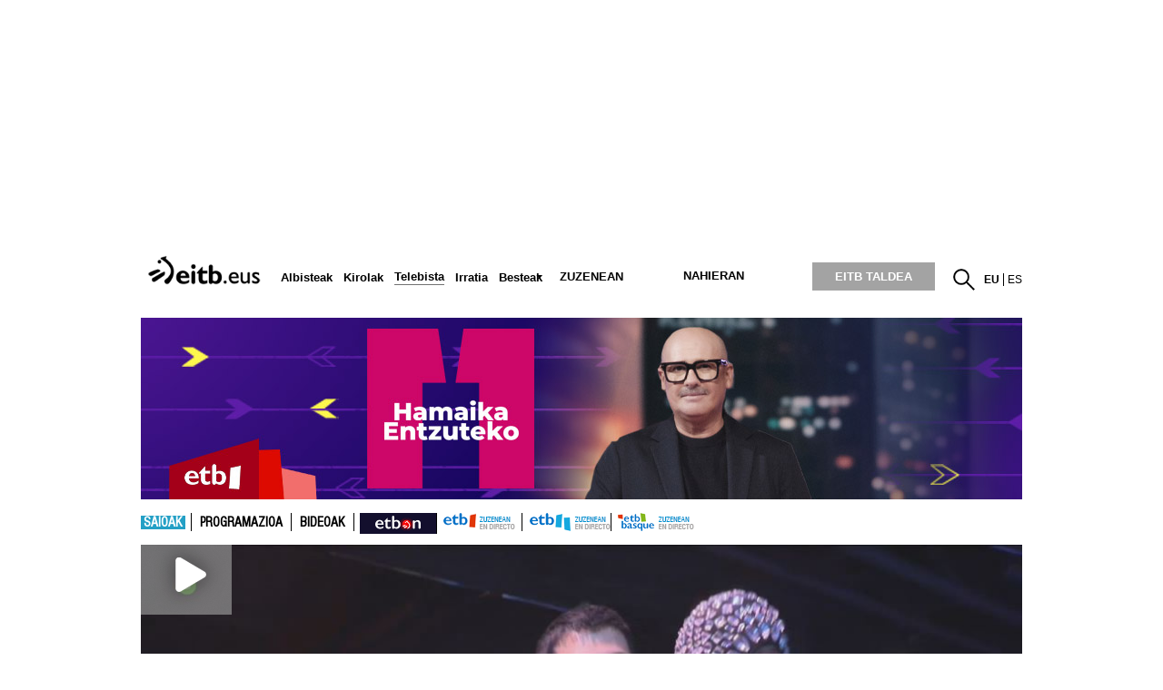

--- FILE ---
content_type: text/html; charset=UTF-8
request_url: https://www.eitb.eus/eu/telebista/programak/11-entzuteko/bideoak/osoa/9500731/pello-reparazi-elkarrizketa-eta-elizaren-inguruko-hausnarketa-maiatzaren-21ean-11-entzuteko-saioan/
body_size: 77014
content:
<!DOCTYPE html>
<html lang="eu">
<head prefix="og: http://ogp.me/ns# fb: http://ogp.me/ns/fb# website: http://ogp.me/ns/website#">
<meta charset="utf-8" />
<title>Pello Reparazi elkarrizketa eta elizaren inguruko hausnarketa, maiatzaren 21ean, &quot;11 Entzuteko&quot; saioan</title>
<link rel="canonical" href="https://www.eitb.eus/eu/telebista/programak/11-entzuteko/bideoak/osoa/9500731/pello-reparazi-elkarrizketa-eta-elizaren-inguruko-hausnarketa-maiatzaren-21ean-11-entzuteko-saioan/" />
<link rel="alternate" href="https://www.eitb.eus/eu/telebista/programak/11-entzuteko/bideoak/osoa/9500731/pello-reparazi-elkarrizketa-eta-elizaren-inguruko-hausnarketa-maiatzaren-21ean-11-entzuteko-saioan/" hreflang="eu" />
<link rel="amphtml" href="https://amp.eitb.eus/eu/telebista/programak/11-entzuteko/bideoak/osoa/9500731/pello-reparazi-elkarrizketa-eta-elizaren-inguruko-hausnarketa-maiatzaren-21ean-11-entzuteko-saioan/" />
<meta http-equiv="X-UA-Compatible" content="IE=Edge" />
<meta http-equiv="Content-Security-Policy" content="default-src * 'unsafe-inline' 'unsafe-eval' data: blob:;">
<meta name="viewport" content="width=device-width, initial-scale=1" />
<meta name="lang" content="eu" />
<meta name="description" content="Pello Reparazi elkarrizketa eta elizaren inguruko hausnarketa, maiatzaren 21ean, &quot;11 Entzuteko&quot; saioan. Elizaren aberastasuna eta bere barne arazoak aztertuko dituzte &quot;11 Entzuteko&quot; saioan adituekin. Bestalde, Pello Reparazek bere ibilbideaz eta proiektuez hitz egingo du Klaudio Landarekin." />
<meta name="apple-itunes-app" content="app-id=442695378" />
<meta name="Author" content="EITB" />
<meta name="robots" content="INDEX, FOLLOW" />
<meta name="twitter:card" content="summary_large_image" />
<meta name="twitter:site" content="@euskaltelebista" />
<meta name="twitter:title" content="Pello Reparazi elkarrizketa eta elizaren inguruko hausnarketa, gaur gauean, &#039;&#039;11 Entzuteko&#039;&#039; saioan" />
<meta name="twitter:description" content="Pello Reparazi elkarrizketa eta elizaren inguruko hausnarketa, maiatzaren 21ean, &quot;11 Entzuteko&quot; saioan. Elizaren aberastasuna eta bere barne arazoak aztertuko dituzte &quot;11 Entzuteko&quot; saioan adituekin. Bestalde, Pello Reparazek bere ibilbideaz eta proiektuez hitz egingo du Klaudio Landarekin." />
<meta name="twitter:creator" content="@euskaltelebista" />
<meta name="twitter:domain" content="eitb.eus" />
<meta name="dc.date.issued" content="2024-05-20T17:32:23+02:00" />
<meta name="organization" content="EITB" />
<meta name="publisher" content="EITB" />
<meta name="date" content="2024-05-20T17:32:23+02:00" />
<meta name="twitter:image" content="https://media.eitb.eus/multimedia/images/2024/05/20/3232901/20240520172815_pello-reparaz-11-entzuteko_foto960.jpg" />
<meta property="og:image" content="https://media.eitb.eus/multimedia/images/2024/05/20/3232901/20240520172815_pello-reparaz-11-entzuteko_foto960.jpg" />
<meta property="og:url" content="https://www.eitb.eus/eu/telebista/programak/11-entzuteko/bideoak/osoa/9500731/pello-reparazi-elkarrizketa-eta-elizaren-inguruko-hausnarketa-maiatzaren-21ean-11-entzuteko-saioan/" />
<meta property="og:title" content="Pello Reparazi elkarrizketa eta elizaren inguruko hausnarketa, gaur gauean, &#039;&#039;11 Entzuteko&#039;&#039; saioan" />
<meta property="og:description" content="Pello Reparazi elkarrizketa eta elizaren inguruko hausnarketa, maiatzaren 21ean, &quot;11 Entzuteko&quot; saioan. Elizaren aberastasuna eta bere barne arazoak aztertuko dituzte &quot;11 Entzuteko&quot; saioan adituekin. Bestalde, Pello Reparazek bere ibilbideaz eta proiektuez hitz egingo du Klaudio Landarekin." />
<meta property="og:type" content="article" />
<meta property="fb:app_id" content="274805577151" />
<meta property="fb:admins" content="100000838800427" />
<meta name="robots" content="max-image-preview:large">
<meta property="article:section" content="11 entzuteko" />
<meta property="article:modified_time" content="2024-05-21T00:08:10+02:00" />
<meta property="article:published_time" content="2024-05-20T17:32:23+02:00" />
<meta property="og:site_name" content="EITB" />
<meta property="og:locale" content="eu_ES" />
<meta property="article:tag" content="Telebista" />
<meta property="article:tag" content="Telebista saioak" />
<meta property="article:tag" content="Bideoak" />
<meta property="article:tag" content="ETB1" />
<link rel="icon" href="/resources/img/favicon.ico" type="image/x-icon" />
<link href="/resources/img/favicon.ico" type="image/x-icon" rel="icon" />
<link href="/resources/img/favicon.ico" type="image/x-icon" rel="shortcut icon" />
<link rel="apple-touch-icon" href="/apple-touch-icon.png" />
<link rel="dns-prefetch" href="" />
<link rel="dns-prefetch" href="//images11.eitb.eus/multimedia" />
<link rel="dns-prefetch" href="//images14.eitb.eus/multimedia" />
<link rel="dns-prefetch" href="//hodeia.eitb.eus/" />
<link rel="dns-prefetch" href="//www.googletagmanager.com" />
<link rel="dns-prefetch" href="//www.google-analytics.com" />
<link rel="dns-prefetch" href="//sb.scorecardresearch.com" />
<script type="application/ld+json">
    {
    "@context": "https:\/\/schema.org",
    "@type": "VideoObject",
    "url": "https:\/\/www.eitb.eus\/eu\/telebista\/programak\/11-entzuteko\/bideoak\/osoa\/9500731\/pello-reparazi-elkarrizketa-eta-elizaren-inguruko-hausnarketa-maiatzaren-21ean-11-entzuteko-saioan\/",
    "mainEntityOfPage": "https:\/\/www.eitb.eus\/eu\/telebista\/programak\/11-entzuteko\/bideoak\/osoa\/9500731\/pello-reparazi-elkarrizketa-eta-elizaren-inguruko-hausnarketa-maiatzaren-21ean-11-entzuteko-saioan\/",
    "headline": "Pello Reparazi elkarrizketa eta elizaren inguruko hausnarketa, maiatzaren 21ean, &quot;11 Entzuteko&quot; sai",
    "datePublished": "2024-05-20T17:32:23+02:00",
    "dateModified": "2024-05-21T00:08:10+02:00",
    "description": "Pello Reparazi elkarrizketa eta elizaren inguruko hausnarketa, gaur gauean, ''11 Entzuteko'' saioan",
    "inLanguage": "eu",
    "author": {
        "@type": "Organization",
        "name": "EITB",
        "alternateName": [
            {
                "@language": "eu",
                "@value": "EITB Euskal Irrati Telebista"
            },
            {
                "@language": "es",
                "@value": "EITB Radio Televisi\u00f3n P\u00fablica Vasca"
            },
            {
                "@language": "en",
                "@value": "EITB Basque Radio Television"
            },
            {
                "@language": "fr",
                "@value": "EITB Radio Television Basque"
            }
        ],
        "url": "https:\/\/www.eitb.eus\/",
        "sameAs": [
            "https:\/\/www.facebook.com\/eitb",
            "https:\/\/twitter.com\/eitbeus",
            "https:\/\/www.youtube.com\/user\/eitbcom",
            "https:\/\/www.instagram.com\/eitb"
        ],
        "logo": {
            "@type": "ImageObject",
            "url": "https:\/\/images14.eitb.eus\/multimedia\/recursos\/generales\/txori_eitb_512x512.jpg",
            "name": "EITB"
        }
    },
    "image": {
        "@type": "ImageObject",
        "url": "https:\/\/media.eitb.eus\/multimedia\/images\/2024\/05\/20\/3232901\/20240520172815_pello-reparaz-11-entzuteko_amp_w1200.jpg",
        "width": {
            "@type": "QuantitativeValue",
            "value": 1200
        },
        "height": {
            "@type": "QuantitativeValue",
            "value": 675
        },
        "name": "Pello Reparaz sari bat jasotzen. EITB Mediaren bideo batetik ateratako irudia"
    },
    "publisher": {
        "@type": "Organization",
        "name": "EITB",
        "url": "https:\/\/www.eitb.eus\/",
        "logo": {
            "@type": "ImageObject",
            "url": "https:\/\/images14.eitb.eus\/multimedia\/recursos\/generales\/txori_eitb_512x512.jpg",
            "name": "EITB"
        }
    },
    "isAccessibleForFree": true,
    "name": "Pello Reparazi elkarrizketa eta elizaren inguruko hausnarketa, gaur gauean, ''11 Entzuteko'' saioan",
    "thumbnailUrl": "https:\/\/media.eitb.eus\/multimedia\/images\/2024\/05\/20\/3232901\/20240520172815_pello-reparaz-11-entzuteko_amp_w1200.jpg",
    "uploadDate": "2024-05-20T17:32:23+02:00",
    "contentUrl": "https:\/\/media.eitb.eus\/multimediahd\/videos\/2024\/05\/20\/3232900\/20240521_00012913_0016340414_004_001_TR__HAMAIKA_.mp4"
}
</script>
<link rel="preload" href="https://images14.eitb.eus/multimedia/recursos/fonts/Montserrat-Medium.woff2"          as="font" type="font/woff2" crossorigin>
<link rel="preload" href="https://images14.eitb.eus/multimedia/recursos/fonts/FontSiteSans-Cond-webfont.woff"   as="font" type="font/woff2" crossorigin>
<script>
    !function(){"use strict";window.loadResources=function(e,r){
        for(var t,o,s,c,n,l=document.querySelector("head"),i=e.length,a=0,d=0;d<i;d++)t=e[d],n=c=s=o=void 0,n=c=!(s="js"),t.match(/\?reload=true$/)&&(c=!0,t=t.replace(/\?reload=true$/,"")),t.match(/\.css$/i)&&(s="css"),"js"===s?o=l.querySelector('script[src="'+t+'"]'):"css"===s&&(o=l.querySelector('link[href="'+t+'"]')),null!==o&&!0===c?o.parentNode.removeChild(o):null!==o&&!1===c&&(n=!0),!1===n?("js"===s?o=document.createElement("script"):"css"===s&&((o=document.createElement("link")).type="text/css",o.rel="stylesheet",o.media="all"),o.addEventListener("load",function(){
            var e="href";
            "script"===this.nodeName.toLowerCase()&&(e="src"),++a===i&&"function"==typeof r&&r()},!1),o.addEventListener("error",function(){var e="href";"script"===this.nodeName.toLowerCase()&&(e="src"),console.error("loadResources: error loading "+this[e]),++a===i&&"function"==typeof r&&r()},!1),"js"===s?o.src=t:o.href=t,l.appendChild(o)):++a===i&&"function"==typeof r&&r()}}();
</script>
<link href="/resources/css/externos-1724742864.css" media="all" rel="stylesheet" />
<link href="/resources/css/externos_sub-1724742864.css" media="all" rel="stylesheet" />
<link href="/dist/css/chunk-vendors.0befcf8d.css" media="all" rel="stylesheet" />
<link href="/dist/css/chunk-common.1c62cb03.css" media="all" rel="stylesheet" />
<link href="/dist/css/television.ffaa0228.css" media="all" rel="stylesheet" />
<script src="https://r.sascdn.com/config.js?nwid=2007"             async></script>
<script src="https://r.sascdn.com/video/config.js?nwid=2007"       async></script>
<script src="https://r.sascdn.com/video/controller.js?nwid=2007"   async></script>
<script src="https://securepubads.g.doubleclick.net/tag/js/gpt.js" async></script>
<script  id="scriptpublicidad">
        (function() {
        var sas = sas || {};
        sas.cmd = sas.cmd || [];
        sas.cmd.push(function() {
            sas.setup({
                domain: "https://www.smartadserver.com",
                async: true,
                renderMode: 2,
                renderModeTimeout: 5000
            });
        });
        sas.cmd.push(function() {
            sas.call("onecall", {
                siteId: 111422,
                pageId: 677379,
                formatId: '43329,43330,43325,43324,92096',
                target: 'telebista=programak;iniciativa=television;subiniciativa=programas;idioma=eu;tipocontenido=video;|id=9500731'
            });
        });
        window.sas = sas; // sas publiko bihurtu
    })();

    window.googletag = window.googletag || {
        cmd: []
    };
    var anchorSlot;
    googletag.cmd.push(function() {
        var mpu_desktop = googletag.sizeMapping()
            .addSize([768, 200], [
                [300, 250]
            ])
            .addSize([0, 0], [])
            .build();

        var mpu_movil = googletag.sizeMapping()
            .addSize([0, 0], [
                [300, 250]
            ])
            .addSize([768, 200], [])
            .build();
        var mpu_movil_grande = googletag.sizeMapping()
            .addSize([0, 0], [[300, 600]])
            .addSize([768, 200], [])
            .build();
        var top_desktop = googletag.sizeMapping()
            .addSize([1024, 200], [
                [970, 90],
                [728, 90]
            ])
            .addSize([768, 200], [
                [728, 90]
            ])
            .addSize([0, 0], [])
            .build();

        var top_billboard = googletag.sizeMapping()
            .addSize([1024, 200], [
                [970, 250]
            ])
            .addSize([0, 0], [])
            .build();

        var top_movil = googletag.sizeMapping()
            .addSize([0, 0], [
                [320, 100],
                [320, 50]
            ])
            .addSize([425, 200], [])
            .build();

        var sky_desktop = googletag.sizeMapping()
            .addSize([1024, 200], [
                [120, 600],
                [160, 600]
            ])
            .addSize([0, 0], [])
            .build();
        if ("eu" == "eu") {
            anchorSlot = googletag.defineOutOfPageSlot('/22526134856/eitb/sticky', googletag.enums.OutOfPageFormat.BOTTOM_ANCHOR);
            if (anchorSlot) {
                anchorSlot.setTargeting('formato', 'sticky').addService(googletag.pubads());
            }
        }
        googletag.defineSlot('/22526134856/eitb/right1', [
                [300, 250]
            ], 'div-eitb-right1')
            .defineSizeMapping(mpu_desktop)
            .addService(googletag.pubads());
        googletag.defineSlot('/22526134856/eitb/right2', [
                [300, 250]
            ], 'div-eitb-right2')
            .defineSizeMapping(mpu_desktop)
            .addService(googletag.pubads());
        googletag.defineSlot('/22526134856/eitb/right3', [
                [300, 250]
            ], 'div-eitb-right3')
            .defineSizeMapping(mpu_desktop)
            .addService(googletag.pubads());
        googletag.defineSlot('/22526134856/eitb/mright1', [
                [300, 600]
            ], 'div-eitb-mright1')
            .defineSizeMapping(mpu_movil_grande)
            .addService(googletag.pubads());
        googletag.defineSlot('/22526134856/eitb/mright2', [
                [300, 250]
            ], 'div-eitb-mright2')
            .defineSizeMapping(mpu_movil)
            .addService(googletag.pubads());
        googletag.defineSlot('/22526134856/eitb/mright3', [
                [300, 600]
            ], 'div-eitb-mright3')
            .defineSizeMapping(mpu_movil_grande)
            .addService(googletag.pubads());
        googletag.defineSlot('/22526134856/eitb/top1', [
                [970, 250]
            ], 'div-eitb-top1')
            .defineSizeMapping(top_billboard)
            .addService(googletag.pubads());
        googletag.defineSlot('/22526134856/eitb/top2', [
                [970, 90],
                [728, 90]
            ], 'div-eitb-top2')
            .defineSizeMapping(top_desktop)
            .addService(googletag.pubads());
                googletag.defineSlot('/22526134856/eitb/bottom', [
                [728, 90],
                [970, 90]
            ], 'div-eitb-bottom')
            .defineSizeMapping(top_desktop)
            .addService(googletag.pubads());
        googletag.defineSlot('/22526134856/eitb/mbottom', [
                [320, 50],
                [320, 100]
            ], 'div-eitb-mbottom')
            .defineSizeMapping(top_movil)
            .addService(googletag.pubads());
        googletag.defineSlot('/22526134856/eitb/mtop1', [
                [320, 50],
                [320, 100]
            ], 'div-eitb-mtop1')
            .defineSizeMapping(top_movil)
            .addService(googletag.pubads());
        googletag.defineSlot('/22526134856/eitb/mtop2', [
                [320, 50],
                [320, 100]
            ], 'div-eitb-mtop2')
            .defineSizeMapping(top_movil)
            .addService(googletag.pubads());

        googletag.pubads().addEventListener('slotOnload', function(event) {
            var slot = event.slot;
            var idslot = slot.getSlotElementId();
        });
        googletag.pubads().addEventListener('slotRenderEnded', function(event) {
            var slot = event.slot;
            var idslot = slot.getSlotElementId();
            //publizitatea badago literala jarri lehengoari
            slotactivo=1
            esslotgpt_unit = idslot.search("gpt_unit");

            if (esslotgpt_unit==-1){
                if ($("#"+idslot).find("iframe").length){
                    if ($("#"+idslot).find("iframe").width()<=1 || $("#"+idslot).find("iframe").height()<=1)
                        slotactivo=0
                }
            }
            if (idslot=='div-eitb-top1'){
                $("#cabecera").css("background-color","inherit");
                $("#cab_principal .envoltorio").css("background-color","#fff");
            }
            if (slotactivo==1){
                if (!event.isEmpty) {
                    if (idslot=="div-eitb-mtop1"){
                        var alturadiv=$("#"+idslot).find("iframe").height();
                        $(".publicidad_cabecera").addClass("mtop1"+alturadiv);
                    }
                    if (esslotgpt_unit==-1){
                        if ("eu" != "eu") {
                            $(".lit_" + idslot).prepend("PUBLICIDAD");
                        } else {
                            $(".lit_" + idslot).prepend("PUBLIZITATEA");
                        }
                    }
                }
            }
        });
        googletag.pubads().enableSingleRequest();
        googletag.pubads().setTargeting('idcontenido', ['9500731']);
        googletag.pubads().setTargeting('idioma', ['eu']);

        googletag.pubads().setTargeting('tematica', ["television"]);
        googletag.pubads().setTargeting('subseccion', ['television','programas','11_entzuteko']);

        if ("eu" != "eu") {
            googletag.pubads().disableInitialLoad();
        }
        googletag.enableServices();
    });
</script>
<style>
@media  only screen and (min-width: 768px)
{
    .publicidad_cabecera
    {
        height: 270px!important;
    }
}
@media(max-width: 736px)
{
    .publicidad_cabecera
    {
        height: 63px!important;
    }
}
.mtop1100
{
    height: 113px!important;
}
.mtop150
{
    height: 63px!important;
}
</style>

<script>"use strict";function _typeof(t){return(_typeof="function"==typeof Symbol&&"symbol"==typeof Symbol.iterator?function(t){return typeof t}:function(t){return t&&"function"==typeof Symbol&&t.constructor===Symbol&&t!==Symbol.prototype?"symbol":typeof t})(t)}!function(){var t=function(){var t,e,o=[],n=window,r=n;for(;r;){try{if(r.frames.__tcfapiLocator){t=r;break}}catch(t){}if(r===n.top)break;r=r.parent}t||(!function t(){var e=n.document,o=!!n.frames.__tcfapiLocator;if(!o)if(e.body){var r=e.createElement("iframe");r.style.cssText="display:none",r.name="__tcfapiLocator",e.body.appendChild(r)}else setTimeout(t,5);return!o}(),n.__tcfapi=function(){for(var t=arguments.length,n=new Array(t),r=0;r<t;r++)n[r]=arguments[r];if(!n.length)return o;"setGdprApplies"===n[0]?n.length>3&&2===parseInt(n[1],10)&&"boolean"==typeof n[3]&&(e=n[3],"function"==typeof n[2]&&n[2]("set",!0)):"ping"===n[0]?"function"==typeof n[2]&&n[2]({gdprApplies:e,cmpLoaded:!1,cmpStatus:"stub"}):o.push(n)},n.addEventListener("message",(function(t){var e="string"==typeof t.data,o={};if(e)try{o=JSON.parse(t.data)}catch(t){}else o=t.data;var n="object"===_typeof(o)&&null!==o?o.__tcfapiCall:null;n&&window.__tcfapi(n.command,n.version,(function(o,r){var a={__tcfapiReturn:{returnValue:o,success:r,callId:n.callId}};t&&t.source&&t.source.postMessage&&t.source.postMessage(e?JSON.stringify(a):a,"*")}),n.parameter)}),!1))};"undefined"!=typeof module?module.exports=t:t()}();</script>
<script>
    window._sp_queue = [];
    window._sp_ = {
        config: {
            accountId: 1993,
            baseEndpoint: 'https://cdn.privacy-mgmt.com',
            propertyHref: 'https://www.eitb.eus',
            consentLanguage: 'eu',
            gdpr: { },
            
            events: {
                onMessageReady: function()
                {
                    // console.log('[event] onMessageReady', arguments);
                },
                onMessageReceiveData: function()
                {
                    // console.log('[event] onMessageReceiveData', arguments);
                },
                onSPPMObjectReady: function()
                {
                    // console.log('[event] onSPPMObjectReady', arguments);
                },
                onSPReady: function()
                {
                    // console.log('[event] onSPReady', arguments);
                },
                onError: function()
                {
                    // console.log('[event] onError', arguments);
                },
                onMessageChoiceSelect: function()
                {
                    // console.log('[event] onMessageChoiceSelect', arguments);
                },
                onConsentReady: function(consentUUID, euconsent)
                {
                    // console.log('[event] onConsentReady', arguments);
					if(typeof window.loadComscore === 'function')
						window.loadComscore()                    
                },
                onPrivacyManagerAction: function()
                {
                    // console.log('[event] onPrivacyManagerAction', arguments);
                },
                onPMCancel: function()
                {
                    // console.log('[event] onPMCancel', arguments);
                }
            }
        }
    }
</script>
<script src='https://cdn.privacy-mgmt.com/unified/wrapperMessagingWithoutDetection.js' async></script>
<script>
function setTechnicalCookies() {
	const consentSaved = function(tcData, success){
		if(success && tcData.eventStatus === 'useractioncomplete') {
			enableTechnicalCookies();
			__tcfapi('removeEventListener', 2, function(success) {}, tcData.listenerId);
		}
	}
	__tcfapi('addEventListener', 2, consentSaved);
	function getCookie(name) {
		var dc = document.cookie;
		var prefix = name + "=";
		var begin = dc.indexOf("; " + prefix);
		if (begin == -1) {
			begin = dc.indexOf(prefix);
			if (begin != 0) return null;
		}
		else
		{
			begin += 2;
			var end = document.cookie.indexOf(";", begin);
			if (end == -1) {
				end = dc.length;
			}
		}
		return decodeURI(dc.substring(begin + prefix.length, end));
	}
	function setCookie(name,value,days) {
		var expires = "";
		if (days) {
			var date = new Date();
			date.setTime(date.getTime() + (days*24*60*60*1000));
			expires = "; expires=" + date.toUTCString();
		}
		document.cookie = name + "=" + (value || "")  + expires + "; path=/";
	}
	function enableTechnicalCookies() {
		try {
			var pookie = getCookie("pookie");
			if (pookie == null) {
				setCookie('pookie',true,730);
				setCookie('jakinarazpenak',true,730);
			}
		} catch (e) {}
	}
}
</script>
<!-- Google Tag Manager: head --> 
<script>
(function()
{
    (function(w,d,s,l,i){w[l]=w[l]||[];w[l].push({'gtm.start':new Date().getTime(),event:'gtm.js'});var f=d.getElementsByTagName(s)[0],j=d.createElement(s),dl=l!='dataLayer'?'&l='+l:'';j.async=true;j.src='//www.googletagmanager.com/gtm.js?id='+i+dl;f.parentNode.insertBefore(j,f);})(window,document,'script','dataLayer','GTM-TH2L6S');
})();
</script>
<script type="text/javascript">
	dataLayer = dataLayer || []; 
	dataLayer.push({
		'contentTag':'Televisión,Programas Tv,Vídeos,ETB2'
	});
</script>

<!-- End Google Tag Manager: head -->
</head>
<body id="television" class="11_entzuteko">
    <!-- Google Tag Manager: body --> 
<noscript>
    <iframe src="//www.googletagmanager.com/ns.html?id=GTM-TH2L6S" style="display:none; visibility:hidden; height: 0; width: 0"></iframe>
</noscript>
<!-- End Google Tag Manager: body -->
    <div id="global">
        <center>
  <div class="publicidad_cabecera top_lang_eu">
    <span class="lit_div-eitb-top1 lit_div-eitb-mtop1"></span>
    <div id='div-eitb-top1'>
      <script>
        var myEle = document.getElementById("scriptpublicidad");
        
        if (typeof googletag !== typeof undefined && googletag !== false && myEle ) {
          document.addEventListener('evloaded', function (e) {
              $("#cabecera").css("background-color","inherit");
              $("#cab_principal .envoltorio").css("background-color","#fff"); 
          })  
          googletag.cmd.push(function() { 
            googletag.display('div-eitb-top1');
          });
        }
      </script>
    </div>
    <div id='div-eitb-mtop1'>
      <script>
        if (typeof googletag !== typeof undefined && googletag !== false && myEle) {
          googletag.cmd.push(function() { googletag.display('div-eitb-mtop1'); });
        }
      </script>
    </div>
  </div>
</center>
<div id="cabecera" class="eu">
    <div id="cab_principal" class="mobile-only">
        <div class="mobile-menu-toggle mobile-only">
            <button type="button">☰</button>
        </div>
        <p id="logo">
            <a href="/eu/" title="EITB Euskal Irrati Telebista">
                <img src="//images14.eitb.eus/multimedia/recursos/img/logo_eitbeus_cabecera3.png" alt="EITB Euskal Irrati Telebista" width="104" height="24" />
            </a>
        </p>
        <div id="menu_principal_endirecto">
            <ul><li class="endirecto" id="en-directo">Zuzenean</li></ul>
        </div>        
        <div class="lupa lupa_vb"><button type="submit"><i></i></button></div>        
        <div class="ventana_buscador">
            <a class="cerrar" href="javascript: window.cerrar_buscadorvb();"><img src="//images14.eitb.eus/multimedia/recursos/generales/cerrar_buscador.png" alt="Itxi"></a>
             <form id="buscador_portales_res" action="" onsubmit="javascript:buscar_portal('res');return false;" method="post">
                <label for="buscarres" class="structural">Bilatu</label>
                <input id="buscarres" type="text" name="buscarres" value="" title="Bilatu" class="populate">
                <button type="submit"><i></i></button>
            </form>
        </div>
        <div id="enlaces">
            <ul id="idiomas">
            <li class="lang_eu" title="EITB">
                            <a href="/eu/" lang="eu" title="Euskara">
                                        <strong>eu</strong>
                        </a>
        </li>
            <li class="lang_es" title="EITB">
                            <a href="/es/" lang="es" title="Español">
                                        es
                        </a>
        </li>
    </ul>
        </div>        
    </div>
    <div id="menu_principal_responsive" style="display: none">
        <nav>
<ul class="menu_principal_responsive">
    <div id="menuitxi" class="menu_itxi">X</div>
    <li class="menuaplicaciones">
        <ul id="aplicaciones">
            <li class="app_eitb">
                <a id="app_eitb" data-urliphone="https://apps.apple.com/es/app/eitb-albisteak/id442695378" data-urlandroid="https://play.google.com/store/apps/details?id=com.eitb.rss&amp;hl=es&amp;gl=US">
                    <img loading="lazy" src="//images14.eitb.eus/multimedia/recursos/generales/img_app_menu_albisteak.png" alt="app eitb albisteak">
                </a>
            </li>
            <li class="app_nahieran">
                <a id="app_nahieran" data-urliphone="https://apps.apple.com/es/app/eitb-nahieran/id1538434932" data-urlandroid="https://play.google.com/store/apps/details?id=com.eitb.nahieran&amp;hl=es&amp;gl=US">
                    <img loading="lazy" src="//images14.eitb.eus/multimedia/recursos/generales/img_app_menu_nahieran.png" alt="app eitb nahieran">
                </a>
            </li>
            <li class="app_gaztea">
                <a id="app_gaztea" data-urliphone="https://itunes.apple.com/us/app/gaztea/id1104206956" data-urlandroid="https://play.google.com/store/apps/details?id=eu.akting.gaztea&amp;hl=es">
                    <img loading="lazy" src="//images14.eitb.eus/multimedia/recursos/generales/img_app_menu_gazteanew.png" alt="app gaztea">
                </a>
            </li>
            <li class="app_hiru3">
                <a id="app_hiru3" data-urliphone="https://itunes.apple.com/us/app/hiru3/id1146847147" data-urlandroid="https://play.google.com/store/apps/details?id=eu.akting.etb3&amp;hl=es">
                    <img loading="lazy" src="//images14.eitb.eus/multimedia/recursos/generales/img_app_menu_3kluba_zuri.png" alt="app hiru3">
                </a>
            </li>
            <li class="app_goazen">
                <a id="app_goazen" data-urliphone="https://itunes.apple.com/us/app/go-azen-eitb/id1267861216" data-urlandroid="https://play.google.com/store/apps/details?id=eu.akting.goazen&amp;hl=es">
                    <img loading="lazy" src="//images14.eitb.eus/multimedia/recursos/generales/img_app_menu_goazen.png" alt="app goazen">
                </a>
            </li>
        </ul>
    </li>
                        <li class="kanpoan">
                <a 
                                href="/eu/bideoak/">Bideoak</a></li>
                                <li class="kanpoan">
                <a 
                                href="/eu/audioak/">Audioak</a></li>
                                <li class="kanpoan">
                <a 
                                href="/eu/argazkiak/">Argazkiak</a></li>
            </ul>
</nav>

    </div>
    <div id="cab_principal" class="desktop-only">
        <div class="envoltorio">
            <p id="logo">
                <a href="/eu/" title="EITB Euskal Irrati Telebista">
                    <img src="//images14.eitb.eus/multimedia/recursos/img/logo_eitbeus_cabecera3.png" alt="EITB Euskal Irrati Telebista">
                </a>
            </p>
            <div class="mobile-menu-toggle mobile-only">
                <button type="button">☰</button>
            </div>
            <nav id="menu_principal">
                <ul>
                                                                                                                                                
                                                            <li class="noticias">
                                    <a href="/eu/albisteak/"><span>Albisteak</span></a>
                                </li>
                            
                                                                                                                                                                        
                                                            <li class="deportes">
                                    <a href="https://kirolakeitb.eus/"><span>Kirolak</span></a>
                                </li>
                            
                                                                                                                                                                                                                                    <li class="television">
                                    <a href="/eu/telebista/" class="selected actual"><span>Telebista</span></a>
                                </li>
                                                                                                                                                                                                    
                                                            <li class="radio">
                                    <a href="https://guau.eus"><span>Irratia</span></a>
                                </li>
                            
                                                                                                                                                                                                    <li class="besteak">
                                <a hrefnot="/eu/besteak/" class="expand">Besteak<span></span></a>
                                                                <ul class="submenu">
                                                                            <li class="gaztea">
                                            <a
                                                                                        href="https://gaztea.eus">
                                           
                                                                                                    <span>
                                                        Gaztea
                                                    </span>
                                                                                            </a>
                                        </li>
                                                                            <li class="makusi">
                                            <a
                                                                                            target='_blank'
                                                                                        href="https://makusi.eus">
                                           
                                                                                                    <span>
                                                        Makusi
                                                    </span>
                                                                                            </a>
                                        </li>
                                                                            <li class="divulgacion">
                                            <a
                                                                                        href="/eu/hedapena/">
                                           
                                                                                                    Kosmos
                                                                                            </a>
                                        </li>
                                                                            <li class="eitbpodkast">
                                            <a
                                                                                        href="https://guau.eus/">
                                           
                                                                                                    GUAU
                                                                                            </a>
                                        </li>
                                                                            <li class="eltiempo">
                                            <a
                                                                                        href="/eu/eguraldia/">
                                           
                                                                                                    Eguraldia
                                                                                            </a>
                                        </li>
                                                                            <li class="trafico">
                                            <a
                                                                                        href="/eu/trafikoa/">
                                           
                                                                                                    Trafikoa
                                                                                            </a>
                                        </li>
                                                                            <li class="usuarios">
                                            <a
                                                                                        href="/eu/erabiltzaileak/">
                                           
                                                                                                    Erabiltzaileak
                                                                                            </a>
                                        </li>
                                                                            <li class="pueblos-ciudades">
                                            <a
                                                                                        href="/eu/herriak-hiriak/">
                                           
                                                                                                    Herriak eta hiriak
                                                                                            </a>
                                        </li>
                                                                            <li class="videos">
                                            <a
                                                                                        href="/eu/bideoak/">
                                           
                                                                                                    Bideoak
                                                                                            </a>
                                        </li>
                                                                            <li class="audios">
                                            <a
                                                                                        href="/eu/audioak/">
                                           
                                                                                                    Audioak
                                                                                            </a>
                                        </li>
                                                                            <li class="fotos">
                                            <a
                                                                                        href="/eu/argazkiak/">
                                           
                                                                                                    Argazkiak
                                                                                            </a>
                                        </li>
                                                                    </ul>
                                                                
                            </li>
                                                                <li id="en-directo" class="caja">Zuzenean</li>
                    <li id="a-la-carta" class="caja"><a href="https://www.eitb.tv/eu/">nahieran</a></li>
                    <li class="caja grupo-eitb"><a href="https://www.eitbtaldea.eus/">EITB TALDEA</a></li>
                </ul>
            </nav>
            <div id="enlaces">
                <div id="buscador">
                    <a href="javascript:abrir_buscador();" title="Bilatu"></a>
                     <span onclick="javascript:abrir_buscador();">Bilatu</span>
                     <form id="buscador_portales" action="" onsubmit="javascript:buscar_portal();return false;" method="post">
                         <input id="buscar" type="text" name="buscar" value="" title="Bilatu" class="populate">
                         <button type="submit"></button>
                         <a class="cerrar" title="Itxi" id="cerrarx" href="javascript: cerrar_buscador();"></a>
                     </form>
                 </div>
                 <ul id="idiomas">
            <li class="lang_eu" title="EITB">
                            <a href="/eu/" lang="eu" title="Euskara">
                                        <strong>eu</strong>
                        </a>
        </li>
            <li class="lang_es" title="EITB">
                            <a href="/es/" lang="es" title="Español">
                                        es
                        </a>
        </li>
    </ul>
       
            </div>
        </div>
    </div>
    <streamings-calendar ref="str_calendar" id="directos_cabecera" :json='{"directos":{"tv":"1","radio":"1"},"mostrar":"streaming_oculto","segundos":"10","iniciativa":"false","esdetalle":"1","dias":"7","imagensat":"\/\/images14.eitb.eus\/multimedia\/recursos\/generales\/tira-zuzenean\/tira_zuzenean_etbsat.png","imagensat_res":"\/\/images14.eitb.eus\/multimedia\/recursos\/generales\/tira-zuzenean\/tira_zuzenean_etbsat_respon.png","rutasat":"\/eu\/telebista\/eitb-basque\/","imagenetb1":"\/\/images14.eitb.eus\/multimedia\/recursos\/generales\/tira-zuzenean\/tira_zuzenean_etb1.png","imagenetb1_res":"\/\/images14.eitb.eus\/multimedia\/recursos\/generales\/tira-zuzenean\/tira_zuzenean_etb1_respon.png","rutaetb1":"\/eu\/telebista\/etb1\/","imagenetb2":"\/\/images14.eitb.eus\/multimedia\/recursos\/generales\/tira-zuzenean\/tira_zuzenean_etb2.png","imagenetb2_res":"\/\/images14.eitb.eus\/multimedia\/recursos\/generales\/tira-zuzenean\/tira_zuzenean_etb2_respon.png","rutaetb2":"\/eu\/telebista\/etb2\/","lang":"eu","literal":{"television_directo":"Telebista zuzenean","zuzenean":"Zuzenean","radio_en_directo":"Irratia zuzenean","zuzeneko_atarira":"zuzeneko ataria","url_en_directo":"\/eu\/zuzenean\/"}}' style="margin-top:10px;"></streamings-calendar></div>
        <div id="encabezado_programa">
	<p class="structural">X-11 entzuteko-X</p>
	<p class="desktop-only container"><img loading="lazy" src="//images14.eitb.eus/multimedia/recursos/cabecera_programa/cab_11_entzuteko_eu.jpg" alt="X-11 entzuteko-X" /></p>
</div>

        <div id="submenu" class=" dos_alturas  ">
    <p class="mobile-only"><a></a></p>
                                <ul class="superior " itemscope="navigation" itemtype="https://schema.org/SiteNavigationElement">
                            
                
                                    <li itemprop="name" class=" selected"><a itemprop="url" href="/eu/telebista/programak/" >Saioak</a>
                                                </li>
                            
                
                                    <li itemprop="name" class=""><a itemprop="url" href="/eu/telebista/programazioa/"  >Programazioa</a>
                                                </li>
                            
                
                                    <li itemprop="name"><a itemprop="url" href="/eu/telebista/bideoak/"  >Bideoak</a>
                                                </li>
                            
                
                                    <li itemprop="name" class="nahieran_menu"><a itemprop="url" href="/eu/nahieran/"  target="_blank"  >nahieran</a>
                                                </li>
                            
                
                                    <li itemprop="name" class="etb1"><a itemprop="url" href="/eu/telebista/etb1/"  >ETB1</a>
                                                </li>
                            
                
                                    <li itemprop="name" class="etb2"><a itemprop="url" href="/eu/telebista/etb2/"  >ETB2</a>
                                                </li>
                            
                
                                    <li itemprop="name" class="eitb_basque"><a itemprop="url" href="/eu/telebista/eitb-basque/"  >etb basque</a>
                                                </li>
                    </ul>
                        <div class="inferior desktop-only responsive">
            <ul itemscope="navigation" itemtype="https://schema.org/SiteNavigationElement">
                                                                                                                                                                            </ul>
        </div>
                </div>

        <div id="contenido">
    <div id="app_ultima_hora">
    <ultima-hora :imagen1="'//images11.eitb.eus/multimedia'" :imagen2="'//images11.eitb.eus/multimedia'" :imagen3="'//images11.eitb.eus/multimedia'" :urlhodeia="'//hodeia.eitb.eus/datuak/json/ultimahora/ultimahora.json'" txtgoiburua="Azken ordua" txtitxi="Itxi"></ultima-hora>
</div>
        <div class="zona_izquierda col-12 col-lg-8">
        <div class="multimedia_3_col clearfix eu">
            <div class="detalle detalle_video" id="player_ocultar_9500731">
                <div id="player-video-principal" class="player">
                    <div id="contenedor_texto">
                        <div id="contenedor_texto_2">
                            <div id="texto_detalle_video_9500731"></div>
                            <div id="texto_subtitulo_detalle_video_9500731"></div>
                        </div>
                    </div>
                    <p class="titulo_herramienta mobile-only">Bideoak</p>
                                                            <div id="detalle_video_9500731">
                                                <div data-iddiv="eitbplayer9500731" data-id="9500731" id="eitbplayer9500731" class="eitbplayer  eitbplayer9500731 eitbplayerinsert9500731 playervue player_vue ">
                            <player   id='9500731' settings='{\"publi\":\"true\"}'  type='video' lang='eu'></player>
                        </div>
                        <div id="imgPlayer9500731" class="imgPlayerVue " data-id="9500731" data-width="920" data-height="null" data-autostart="false" data-fecha_aux="null" data-key_modulo="ply" data-ocultarsocial="1" data-estado="1" data-expandible="1" data-preFunc="null" data-postFunc="null">
                            <img class="thumb" src="//media.eitb.eus/multimedia/images/2024/05/20/3232901/20240520172815_pello-reparaz-11-entzuteko_foto960.jpg" width="970" height="544" />
                            <img loading="lazy" style="position: absolute;top: 0;left: 0;" class="play t2col" src="//images14.eitb.eus/multimedia/recursos/generales/play_gris_grupohome.png" data-src="//images14.eitb.eus/multimedia/recursos/generales/play_gris_grupohome.png" alt="Pello Reparazi elkarrizketa eta elizaren inguruko hausnarketa, gaur gauean, &#039;&#039;11 Entzuteko&#039;&#039; saioan" width="100" height="77" />
                        </div>
                    </div>
                                    </div>
                <div id="comentarios"></div>
                <div class="info">

                    <div class="texto">
                                                <a id="enlaceprograma" href="/eu/telebista/programak/11-entzuteko/" target="_blank">
                                                        <img id="imagen_programa" src="//images14.eitb.eus/multimedia/recursos/imagenestv/11_entzuteko.png" alt="11 ENTZUTEKO">
                                                    </a>
                                                <ul class="acciones">
                            <li class="escuchar" id="readspeaker">
                                <a id="escuchar-contenido" style="display: none;" accesskey="L"><span class="ico"></span>Orria entzun</a>
                                <a id="escuchar-contenido_caption" style="cursor: pointer;" onclick="elhuyarKargatu(false);"><span class="ico"></span>Orria entzun</a>
                            </li>
                        </ul>
                        <h1 class="tit_detalle_not">
                            Pello Reparazi elkarrizketa eta elizaren inguruko hausnarketa, gaur gauean, ''11 Entzuteko'' saioan
                        </h1>
                        <div class="texto_data">
            <time class="texto_data__pub created" datestime="2024-05-20T17:32:23+02:00">
            <span class="texto_data__info">Publikatuta:</span>
                            <span class="texto_data__fecha">2024/05/20</span>
                        <span class="texto_data__hora">17:32<abbr title="Coordinated Universal Time"> (UTC+2)</abbr></span>
        </time>
        <time class="texto_data__act modified" datestime="2024-05-21T00:08:10+02:00">
            <span class="texto_data__info">Azken eguneratzea:</span>
                            <span class="texto_data__fecha">2024/05/21</span>
                        <span class="texto_data__hora">00:08<abbr title="Coordinated Universal Time"> (UTC+2)</abbr></span>
        </time>
    </div>
                        <p class="firma_video"></p>
                        <p class="entradilla"></p>
                        <p>Elizaren aberastasuna eta bere barne arazoak aztertuko dituzte "11 Entzuteko" saioan adituekin. Bestalde, Pello Reparazek bere ibilbideaz eta proiektuez hitz egingo du Klaudio Landarekin. Ez ezazu galdu, gaur, 22:15ean, ETB1en eta eitb.eus-en.</p>
                    </div>
                    <div class="tags_relacionados">
    <div class="tag_detalle_video">
                <ul>
            <li>Hau zure interesekoa bada, baliteke beste gai hauek ere izatea
            <li></li>
                                                <li><a href="/eu/telebista/" title="Euskal Herriko telebista">Euskal Herriko telebista</a></li>
                                                                <li><a href="/eu/telebista/programak/" title="Telebista saioak">Telebista saioak</a></li>
                                                                <li><a href="/eu/bideoak/" title="Gaurko bideo ikusienak">Gaurko bideo ikusienak</a></li>
                                                                <li><a href="/eu/telebista/programazioa/" title="Telebista Programazioa">Telebista Programazioa</a></li>
                                    </ul>
            </div>
</div>
                </div>
            </div>
            <div class="mobile-multimedia-menu-toggle mobile-only">
    <button type="button">☰</button>
</div>
<div class="multimedia_menu_secciones mobile-only" data-clasif="television,programas,11_entzuteko" data-tipo="video" style="display: none !important">
    <ul class="lista_secciones">
        <li class="loultimo ">
            <a id="#sec_loultimo" href="/eu/bideoak/" class="menu_seccion ">AZKENA</a>
        </li>
    </ul>
</div>
<div class="multimedia_menu_secciones desktop-only" data-clasif="television,programas,11_entzuteko" data-tipo="video">
    <ul class="lista_secciones">
        <li class="loultimo ">
        <a id="#sec_loultimo" href="/eu/bideoak/" class="menu_seccion ">AZKENA</a>
        </li>
    </ul>
</div>
            <div class="envoltorio">
                                <div data-url-replace="/eu/modulo/multimedia/lista_2_col/cod_tipo/video/clasif/television,programas,11_entzuteko/"></div>
            </div>
        </div>
    </div>
</div>
        <li class="mobile-only">
<aside class="aside-tools byline-tools">
<ul class="tools ">
    <li class="social-tools">
        <ul class="horizontal">
                        <li id="whatsapp-share">
                <a href="whatsapp://send?text=Pello Reparazi elkarrizketa eta elizaren inguruko hausnarketa, maiatzaren 21ean, &quot;11 Entzuteko&quot; saioan - https://eitb.eus/A_2Av22d/?utm_source=botonmovil%26utm_medium=whatsapp%26utm_campaign=whatsapp" title="Whatsapp"><i class="icon-whatsapp"></i><span class="hidden-content">Whatsapp</span></a>
            </li>
                                    <li id="facebook-share">
                <a href="https://www.facebook.com/dialog/share?app_id=274805577151&href=https://eitb.eus/A_2Av22d/" title="Facebook"><i class="icon-facebook"></i><span class="hidden-content">Facebook</span></a>
            </li>
                                    <li id="twitter-share">
                <a href="https://twitter.com/intent/tweet?text=Pello+Reparazi+elkarrizketa+eta+elizaren+inguruko+hausnarketa%2C+maiatzaren+21ean%2C+11+Entzuteko+saioan&url=https%3A%2F%2Feitb.eus%2FA_2Av22d%2F" title="Twitter"><i class="icon-twitter"></i><span class="hidden-content">Twitter</span></a>
            </li>
                                    <li id="telegram-share">
                <a href="https://t.me/share/url?text=Pello+Reparazi+elkarrizketa+eta+elizaren+inguruko+hausnarketa%2C+maiatzaren+21ean%2C+11+Entzuteko+saioan&url=https%3A%2F%2Feitb.eus%2FA_2Av22d%2F" title="Telegram"><i class="icon-telegram"></i><span class="hidden-content">Telegram</span></a>
            </li>
                        
                            <li id="email-share">
                    <a href="mailto:?subject=Pello Reparazi elkarrizketa eta elizaren inguruko hausnarketa, maiatzaren 21ean, 11 Entzuteko saioan&body=https://eitb.eus/A_2Av22d/" title="Mail"><i class="icon-mail" title="Enviar"></i><span class="hidden-content">Email</span></a>
                </li>
                <li id="link-share" class="icon-link copiar_link_btn_social clbtn_9500731" data-id="9500731" data-href="https://eitb.eus/A_2Av22d/">
                    <i class="icon-link" title="Esteka kopiatu"></i><span class="hidden-content">Esteka kopiatu</span>
                </li>
                                
                    </ul>
    </li>
</ul>
</aside>
</li>

            <div id="lo_mas_visto" data-idcontainera="lomasvisto_a_cdf16525a81c166d067b21dcac5df6b5" data-idcontainerv="lomasvisto_v_6fff7d4027e5f4763f2f26d85c6a173f" data-sw4="1"  data-numres="45%"  data-numw="6">  
</div>
<div id="pie" class="pie_on">
    <div class="corporativo">
                        <p class="copy">&copy; EITB - 2026                     <span class="separador"> - </span> <strong><a  href="/eu/pribatutasun-ataria/" >Pribatutasun Ataria</a></strong> 
             <span class="separador"> - </span> <strong><a target="_blank" href="/eu/lege-oharra/">Lege Oharra</a></strong>
             <span class="separador"> - </span> <strong><a target="_blank" href="/eu/cookie-erabilera/">Cookien erabilera</a></strong>
                          <span class="separador"> - </span> <strong><a href="#" rel="nofollow" onclick="window._sp_.gdpr.loadPrivacyManagerModal(1189142); return false">Cookien konfigurazioa</a></strong>
                                      <span class="separador"> - </span><strong><a  href="/eu/eitb-taldea/gardentasuna/" >Gardentasuna</a></strong>
                                       <span class="separador"> - </span><strong><a  href="/eu/kontaktua/" >Kontaktua</a></strong>
             <span class="separador"> - </span><strong><a  href="/eu/web-mapa/" >Web mapa</a></strong>
                         </p>
        <!--<p class="grupo"><strong><a href="/eu/https://www.eitbtaldea.eus//">EITB TALDEA</a></strong>-->
                                    <p class="confianza"><img src="https://www.confianzaonline.es/sello61_65.gif" border="0" alt="#-ent_adh_conf_online-#"/></p>
            </div>
</div>

<!-- DESDE AQUI PARA Compatibilidad -->
<div id="compatibilidad_browser"  data-iexplorer='11' data-chrome='30' data-firefox='40' data-safari='2'  data-opera='36' style="display: none;">
          <!--ESTO LO QUE SE LEERA EN EUSKERA-->
    <div class="envoltorio" id="cont_divnav">
        <p class="frase1">Edukiak zuzen ikusteko, eguneratu nabigatzailea</p><p>Gure webeko funtzio batzuekin bateragarritasun arazorik ez izateko, nabigatzailea eguneratu eta bertsiorik berriena jartzea gomendatzen dizugu.</p>     <p>Gutxienez bertsio hauek izatea komeni da:</p>
        <p>- Google Chrome 37</p><p>- Firefox 40</p><p>- Internet Explorer Edge</p> <p>- Safari 2</p><p>- Opera 36</p>  
        <p>Nabigatzailearen zein bertsio duzun jakiteko, whatbrowser.org erabil dezakezu.</p> <p><button type="button" class="cerrar">ONARTU</button></p>
    </div>
    
</div>

    <div class="ask-notifications">
        <ask-notifications nodays="7" txtheader="Jakinarazpenak" txtpre="EITB.eus-ek jakinarazpenak bidali nahi dizkizu. Erabaki dezakezu zein hizkuntzatan jaso:" txteus="Euskara" txtcas="Gaztelania" 
    txtpost="*Orain onartu arren, nabigatzaileak berriro galdetuko dizu jakinarazpenak jaso nahi dituzun. Berriro onartu. EZ, ESKERRIK ASKO aukeratzen baduzu, ez duzu mezu gehiagorik jasoko." txtbtnok="ONARTU" txtbtnno="Ez, eskerrik asko" txtbtngero="Geroago galdetu" txtmsgopc="Jakinarazpenen hizkuntza aukeratu behar duzu" txtmsglegal="Aurrera egiteko pribatutasun politika onartu behar duzu" txtlegal="Jakinarazpenen gaineko <a target='_blank' href='/eu/pribatutasun-politika/#partaidetza'>pribatutasun politika</a> onartzen dut"></ask-notifications>
    </div>
<div>
	<input  id="ckanpokodeia" type="hidden" value='{"analytics":"1","publicidad":"1","twitter":"1","facebook":"1","timeakamai":"1","youtube":"1","publivideos":"1","elhuyar":"1","whatsapp":"1","cmp":"1"}'/>
	
</div>
    </div>
    <script>
    (function()
    {
        function menuResponsiveExec()
        {
            $('#menu_principal_responsive').hide();
            $('#menu_proposamenak').hide();
            if ($('.submenures').length) {
                $('.submenures').hide();
            }
            if ($(window).width() < maxWidthResponsive) {

                $(document).on("click",function(e) {
                    var container = $("#menu_principal_responsive");

                    if ($(e.target).closest("#menu_principal_responsive").length === 0) {
                        if($('#menu_principal_responsive').get(0).style.display=='block'){
                            if($(e.target).parent().hasClass('mobile-menu-toggle')){
                                //console.log("no hacemos nadad");
                            }else{
                                //console.log("estoy fuera del div y está visible el menu");
                                $('#menu_principal_responsive').hide();
                            }
                        }
                    }
                });

                $('#app_eitb').click(function() {
                    url_app = "";
                    if ((navigator.userAgent.match(/iPhone/i)) || (navigator.userAgent.match(/iPod/i)) || (navigator.userAgent.match(/iPad/i))) {
                        url_app = $(this).attr("data-urliphone");
                    } else if ((navigator.userAgent.match(/android/i))) {
                        url_app = $(this).attr("data-urlandroid");
                    }
                    window.open(url_app);

                });
                $('#app_gaztea').click(function() {
                    url_app = "";
                    if ((navigator.userAgent.match(/iPhone/i)) || (navigator.userAgent.match(/iPod/i)) || (navigator.userAgent.match(/iPad/i))) {
                        url_app = $(this).attr("data-urliphone");
                    } else if ((navigator.userAgent.match(/android/i))) {
                        url_app = $(this).attr("data-urlandroid");
                    }
                    window.open(url_app);

                });
                $('#app_hiru3').click(function() {
                    url_app = "";
                    if ((navigator.userAgent.match(/iPhone/i)) || (navigator.userAgent.match(/iPod/i)) || (navigator.userAgent.match(/iPad/i))) {
                        url_app = $(this).attr("data-urliphone");
                    } else if ((navigator.userAgent.match(/android/i))) {
                        url_app = $(this).attr("data-urlandroid");
                    }
                    window.open(url_app);

                });
                $('#app_goazen').click(function() {
                    url_app = "";
                    if ((navigator.userAgent.match(/iPhone/i)) || (navigator.userAgent.match(/iPod/i)) || (navigator.userAgent.match(/iPad/i))) {
                        url_app = $(this).attr("data-urliphone");
                    } else if ((navigator.userAgent.match(/android/i))) {
                        url_app = $(this).attr("data-urlandroid");
                    }
                    window.open(url_app);

                });
                $("li.menures").find('span').each(function() {
                    $(this).click(function() {
                        var li = $(this).closest('li');
                        var id_ul = li.attr('data-id');
                        $('#submenures_' + id_ul).slideToggle();
                        
                        if (li.hasClass("menures_selec")) {
                            li.removeClass('menures_selec');
                            li.addClass('menures_noselec');
                            $(this).removeClass('flecha_arriba').addClass('flecha_abajo');
                        } else {
                            var ms = $('.menures.menures_selec');
                            ms.find('.submenures').slideToggle();
                            ms.find('.flecha_arriba').removeClass('flecha_arriba').addClass('flecha_abajo');
                            ms.removeClass('menures_selec');
                            ms.addClass('menures_noselec');

                            //$('#submenures_'+id_ul).show();
                            li.addClass('menures_selec');
                            li.removeClass('menures_noselec');
                            $(this).removeClass('flecha_abajo').addClass('flecha_arriba')
                        }
                        return true;
                    });
                });
                $('#proposamenak').click(function() {
                    $('#menu_proposamenak').slideToggle();
                });
/*                
                $('.menu_itxi').click(function() {
                    $('#menu_principal_responsive').slideToggle();
                });
*/
                $('.menu_res_selected').each(function() {
                    $(this).find('.flecha_abajo').removeClass('flecha_abajo').addClass('flecha_arriba');
                    $(this).find('.submenures').slideToggle();
                    $(this).addClass('menures_selec');
                })
                $('.superior').each(function() {
                    $(this).hide();
                    $(this).find('.selected').parent().addClass('selected');
                })
            }else{
                $("#menu_principal_endirecto").html("");
            }

            if ($('.menu_especial_navegacion').length){
                if ($(window).width() < maxWidthResponsive) {
                    var submenu = $("#submenu_hiru");
                    var path = window.location.pathname;
                    if (path.charAt(path.length - 1) == "/") {
                        path = path.substring(1, path.length - 1);
                    } else {
                        path = path.substring(1, path.length);
                    }
                    path = path.split("/");
                    if (path[1] == "hiru3")
                        var submenu = $("#submenu_hiru");
                    var inferior = $("div.especial_navegacion ul");
                    inferior.addClass("inferior");
                    var span1 = inferior.find("li.selected a");
                    if (span1.length)
                        span1 = inferior.find("li a").html();
                    else
                        span1 = inferior.find("li a").first().html();
                    var submenu = $("#submenu_hiru");	
                    submenu.find("div.envoltorio").prepend('<span class="submenu">' + span1.toUpperCase() + '<a class="mas"> +</a></span>');
                    submenu.find("div.envoltorio").append(inferior);
                    submenu.find("div.envoltorio span.submenu a.mas").click(function() {
                        if (!inferior.hasClass("open")) {
                            inferior.slideDown();
                            inferior.addClass("open");
                            superior.removeClass("open");
                            superior.slideUp();
                            inferior.css('padding-left', '10px');
                        } else {
                            inferior.slideUp();
                            inferior.removeClass("open");
                        }
                    });
                }
            }

            function submenuExec()
            {
                $('#submenu .superior li.desplegar').each(function(){
                    $(this).find('div').hide();
                })
                var inferior = $('#submenu .inferior').length > 0;

                if (inferior){
                    var posSuperior = $('#submenu .superior li:first').position().left,
                        posSelected = $('#submenu .superior li.selected').position().left,
                        widthSubmenu = $('#submenu').width(),
                        widthSelected= $('#submenu .superior li.selected').width(),
                        widthInferior= $('#submenu .inferior ul').width();

                    posInferior = posSelected + widthSelected/2 - widthInferior/2;
                    if(posInferior < posSuperior) posInferior = posSuperior;
                    if(posInferior + widthInferior > widthSubmenu) posInferior = widthSubmenu - widthInferior - 10;
                    $('#submenu .inferior').css({'padding-left': posInferior});
                }

                $('#submenu .superior li.desplegar').each(function(){
                    var ul = $(this).find('ul'), 
                        posSelected = $(this).position().left,
                        widthSelected = $(this).width(),
                        widthInferior = ul.actual('innerWidth', { absolute : true }),
                        posInferior = posSelected + widthSelected/2 - widthInferior/2;

                    if(posInferior < posSuperior) posInferior = posSuperior;
                    if(posInferior + widthInferior > widthSubmenu) posInferior = widthSubmenu - widthInferior - 10;
                    //es menu especiales de actualidad
                    var $items_especiales = $('#submenu .superior li.menu_especiales');
                    if ($items_especiales.length){
                        posInferior=posInferior-390;
                    }else{
                        posInferior=posInferior;
                    }
                    ul.css({'padding-left': posInferior});
                });
                
                $('#submenu .superior li.desplegar').mouseenter(function(){
                    if ( ! inferior){$('#submenu').addClass('dos_alturas').css('height', '56px');}
                    $(this).find('a').addClass('hover');
                    $(this).find('div').show();
                }).mouseleave(function(){
                    $(this).find('div').hide();;
                    $(this).find('a').removeClass('hover');
                    if ( ! inferior){$('#submenu').removeClass('dos_alturas').css('height', '');}
                });
                
                $('#submenu .superior li.mnu_desp_link').mouseenter(function(){
                    if ( ! inferior){$('#submenu').addClass('dos_alturas').css('height', '56px');}
                    $(this).find('a').addClass('hover');
                    $(this).find('div').show();
                }).mouseleave(function(){
                    $(this).find('div').hide();;
                    $(this).find('a').removeClass('hover');
                    if ( ! inferior){$('#submenu').removeClass('dos_alturas').css('height', '');}
                });

                $("#submenu ul").slideToggle();
            }

            // Menú principal
            if ($(window).width() < maxWidthResponsive) {
                $('#menu_principal').hide();
                $("#cabecera_cintillo").find('.desktop-only').hide();
                $('#menu_secundario').hide();
                $('.mobile-menu-toggle button').click(function() {
                    $('#menu_principal_responsive').slideToggle();

                });
            }
            $(window).resize(function() {
                if ($(window).width() >= maxWidthResponsive) {
                    $('#menu_principal').show();
                    $('#menu_secundario').show();
                }
            });
/*
            (function()
            {
                // Videos multimedia (menu)
                if ($('.multimedia_menu_secciones').length)
                {
                    if ($(window).width() < maxWidthResponsive)
                    {
                        $('.multimedia_menu_secciones').hide();
            
                        $('.mobile-multimedia-menu-toggle button').click(function()
                        {
                            $('.multimedia_menu_secciones').slideToggle();
                        });
                    }
            
                    $(window).resize(function()
                    {
                        if ($(window).width() >= maxWidthResponsive)
                            $('.multimedia_menu_secciones').show();
                        else
                            $('.multimedia_menu_secciones').hide();
                    });
                }
            })();
*/
        }

        function getMenuResponsive()
        {
            var el = document.querySelector('.mobile-menu-toggle button');
            var el_clone = el.cloneNode(true);
            el.parentNode.replaceChild(el_clone, el);
            var b = $(this);            
            menuResponsiveExec();                
            b.attr('data-loaded', 1);
        }

        function getSubmenu()
        {
            // xhr bidez eskatu, eta erakutsi
            var src = "/eu/modulo/menu/getSubmenu/television/telebista,programak/";
            var r = new XMLHttpRequest();
            r.onreadystatechange = function()
            {
                if (this.readyState == 4 && this.status == 200)
                {
                    $('#submenu').append(r.responseText);
                    submenuExec();
                }
            };                              
            r.open('GET', src);
            r.setRequestHeader('Content-type', 'text/html');
            r.send();            
        }

        function relacionadosResponsive()
        {
            $('article').append($('.cont_embed_noticia.texto'));
        }

        function bannerAndroid()
        {
            $.smartbanner(
            {
                title: null, // What the title of the app should be in the banner (defaults to <title>)
                author: null, // What the author of the app should be in the banner (defaults to <meta name="author"> or hostname)
                price: 'FREE', // Price of the app
                appStoreLanguage: 'us', // Language code for App Store
                inAppStore: 'On the App Store', // Text of price for iOS
                inGooglePlay: 'In Google Play', // Text of price for Android
                icon: null, // The URL of the icon (defaults to <link>)
                iconGloss: null, // Force gloss effect for iOS even for precomposed (true or false)
                button: 'VIEW', // Text on the install button
                scale: 'auto', // Scale based on viewport size (set to 1 to disable)
                speedIn: 300, // Show animation speed of the banner
                speedOut: 400, // Close animation speed of the banner
                daysHidden: 15, // Duration to hide the banner after being closed (0 = always show banner)
                daysReminder: 90, // Duration to hide the banner after "VIEW" is clicked (0 = always show banner)
                force: null // Choose 'ios' or 'android'. Don't do a browser check, just always show this banner
            })            ;
        }

        function _bilatzailea()
        {
            // bilatzailea
            $('#buscador').show();
            $('#buscador').css('padding-left', '0');
            $('#abrir_buscador img').click(function(e)
            {
                e.preventDefault();
                abrir_buscador();
            });            
        } 

        function after()
        {
            // getSubmenu();
            if ($(window).width() < maxWidthResponsive)
            {
                relacionadosResponsive();
                getMenuResponsive();
                // bannerAndroid();
            }
            else
                _bilatzailea();
        }
        var urlReplace = function(params)
        {
            var all = document.querySelectorAll('*[data-url-replace]');
            var len = all.length;
            var count = 0;

            var replace = function(obj)
            {
                var url = obj.getAttribute('data-url-replace');
                var r = new XMLHttpRequest();
                r.onreadystatechange = function()
                {
                    if (this.readyState == 4 && this.status == 200)
                    {
                        var i = 0;
                        var tmp = document.createElement('div');
                        var rr = r.responseText.replace(/<!\-\-\s+(.*?)\s+\-\->/, '');
                        tmp.innerHTML = rr;
                        var scripts = tmp.querySelectorAll('script');
                        if(scripts!==null)
                        {
                            for(i=0; i<scripts.length; i++)
                            {
                                (function(script)
                                {
                                    window.setTimeout(function()
                                    {
                                        var t = document.write;
                                        document.write = function()
                                        {
                                            var a = document.createElement('div');
                                            a.innerHTML = [].concat.apply([], arguments).join('');
                                            script.parentNode.appendChild(a);
                                        };
                                        try
                                        {
                                            new Function(script.innerText)();
                                        }
                                        catch(e)
                                        {
                                            console.error(e);
                                        }
                                        document.write = t;
                                    }, 0);
                                })(scripts[i]);
                            }
                        }

                        // xhr-tik hartu dugun elementu guztiak div-aren aurretik jarri, gero div-a ezabatu
                        var l = tmp.childNodes.length;
                        for(i=0; i<l; i++)
                        {
                            if(typeof tmp.childNodes[i] !== 'undefined')
                                obj.parentNode.insertBefore(tmp.childNodes[i], obj);
                        }
                        obj.parentNode.removeChild(obj);

                        count++;
                        callback();
                    }
                };
                r.onerror = function()
                {
                    count++;
                    callback();
                };
                r.open('GET', url);
                r.setRequestHeader('Content-type', 'text/html');
                r.send();            
            };

            var callback = function()
            {
                if(count===len && typeof params.callback === 'function')
                    params.callback();
            };            

            var init = function()
            {
                if(len)
                {
                    for(var i=0; i<len; i++)
                        replace(all[i]);
                }
                else
                    callback();
            };

            init();
        };
        new urlReplace(
        {
            callback: function()
            {
                loadResources(['/resources/js/externos-1724742864.js'], function(){
	loadResources(['/resources/js/externos_sub-1724742864.js', '/dist/js/chunk-vendors.878262c2.js', '/dist/js/chunk-common.6ea1f47a.js', '/dist/js/television.902ec790.js'], function(){
		after();
	});
});
            }
        });        
    })();
    
    (function()
    {
        document.cookie='resolution='+Math.max(screen.width,screen.height)+'; path=/';        
    })();
</script>



    <!-- BeginBegin ComscoreComscore TagTag -->
<script>
(function()
{
    function loadComscore()
    {
        window._comscore = window._comscore || [];
        window._comscore.push({c1: "2", c2: "14621447", options:{enableFirstPartyCookie: true}});
        (function()
        {
            let s   = document.createElement("script");
            let el  = document.getElementsByTagName("script")[0];
            s.async = true;
            s.src   = "https://sb.scorecardresearch.com/cs/14621447/beacon.js";
            el.parentNode.insertBefore(s, el);
        })();
    }
    window.loadComscore = loadComscore
})();
</script>
<noscript>
<img src="https://sb.scorecardresearch.com/p?c1=2&c2=14621447&cv=4.4.0&cj=1">
</noscript>
<!-- EndEnd ComscoreComscore TagTag -->
</body>
</html>


--- FILE ---
content_type: text/plain; charset=ISO-8859-1
request_url: https://time.akamai.com/?_=1769639154944
body_size: 10
content:
1769639157

--- FILE ---
content_type: text/plain; charset=ISO-8859-1
request_url: https://time.akamai.com/?_=1769639154945
body_size: 10
content:
1769639158